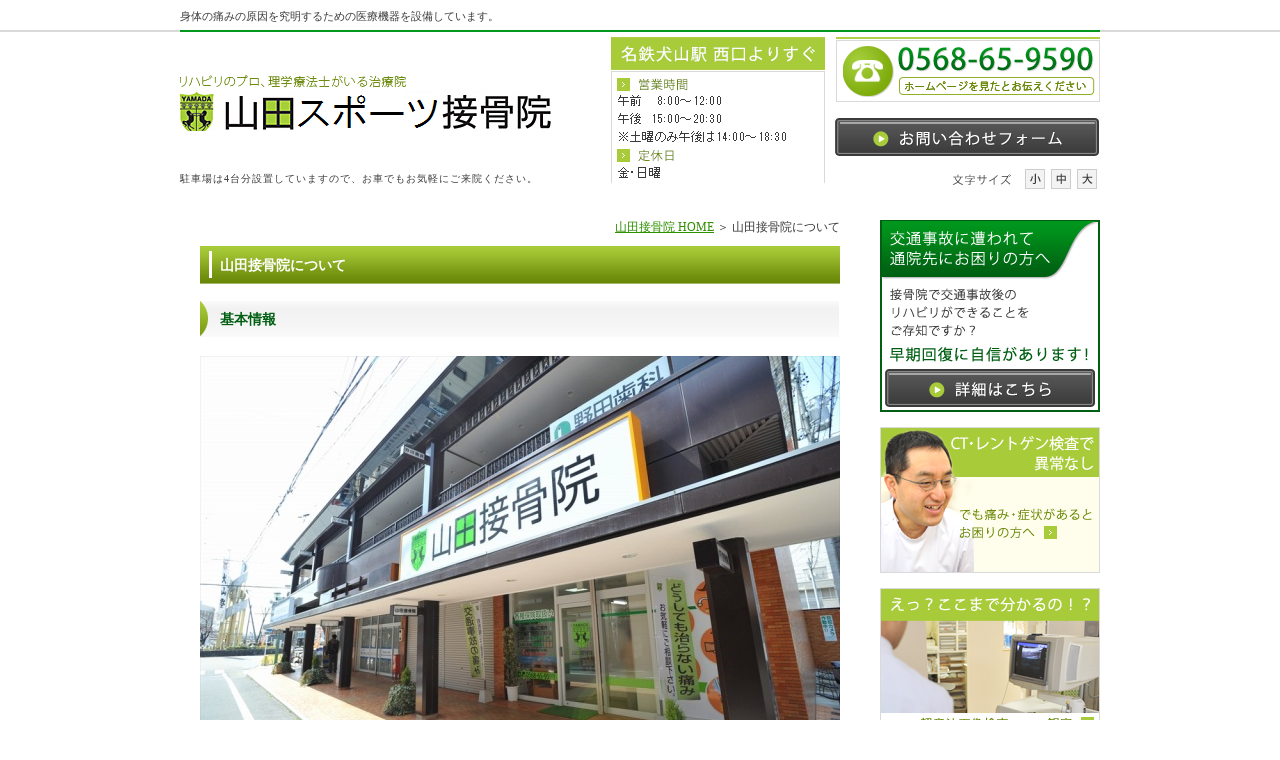

--- FILE ---
content_type: text/html; charset=UTF-8
request_url: http://www.yamada-sekkotsuin.com/info/
body_size: 25234
content:
<!DOCTYPE html PUBLIC "-//W3C//DTD XHTML 1.0 Transitional//EN" "http://www.w3.org/TR/xhtml1/DTD/xhtml1-transitional.dtd">
<html xmlns="http://www.w3.org/1999/xhtml" lang="ja" xml:lang="ja">

<head>
<meta http-equiv="Content-Type" content="text/html; charset=utf-8" />
<title>犬山駅から徒歩1分で通院しやすい接骨院は山田接骨院</title>
<meta name="description" content="愛知県犬山にある山田接骨院は月から木曜日については夜20時半まで診療を行い、また犬山駅から徒歩1分の立地でお仕事帰りにも通院しやすい接骨院です。一日でも早く痛みから解放するお手伝いをしています。" />
<meta name="keywords" content="犬山,スポーツ,接骨院,整形外科,病院,評判" />
<meta name="Generator" content="GC5" />


<meta http-equiv="Content-Script-Type" content="text/javascript" />
<meta http-equiv="Content-Style-Type" content="text/css" />
<meta http-equiv="Pragma" content="no-cache" />
<meta http-equiv="Cache-Control" content="no-cache" />
<meta http-equiv="Expires" content="Thu, 01 Dec 1994 16:00:00 GMT" />
<link rel="stylesheet" href="/css/import.css" type="text/css" />
<link rel="stylesheet" type="text/css" href="/css/printImport.css" media="print" />
<link rel="stylesheet" type="text/css" href="/css/jquery.lightbox-0.5.css" />
<link rel="canonical" href="http://www.yamada-sekkotsuin.com/info/" />
<script type="text/javascript" src="/js/smartRollover.js"></script>
<script type="text/javascript" src="/js/jquery-1.3.1.min.js"></script>
<script type="text/javascript" src="/js/menu.js"></script>

<script type="text/javascript" src="/js/contents.js"></script>




<script type="text/javascript" src="/js/jquery.cookie.js"></script>
<script type="text/javascript" src="/js/fontSizeChange.js"></script>




<!--[if IE 6]>
	<script src="/js/DD_belatedPNG_0.0.8a-min.js"></script>
	<script>
		DD_belatedPNG.fix('*');
	</script>
	<![endif]-->
<script type="text/javascript" src="/js/jquery.lightbox-0.5.min.js"></script>




<link rel="alternate" type="application/atom+xml" title="Atom" href="/atom.xml" />
<link rel="alternate" type="application/rss+xml" title="RSS 2.0" href="/index.xml" />
<link rel="alternate" type="application/rss+xml" title="sitemap" href="/sitemap.xml" />




<link rel="alternate" type="application/atom+xml" title="" href="/blog/atom.xml" />
<link rel="alternate" type="application/rss+xml" title="" href="/blog/index.xml" />
<link rel="alternate" type="application/rss+xml" title="" href="/blog/sitemap.xml" />


<script type="text/javascript">
  (function(i,s,o,g,r,a,m){i['GoogleAnalyticsObject']=r;i[r]=i[r]||function(){
  (i[r].q=i[r].q||[]).push(arguments)},i[r].l=1*new Date();a=s.createElement(o),
  m=s.getElementsByTagName(o)[0];a.async=1;a.src=g;m.parentNode.insertBefore(a,m)
  })(window,document,'script','//www.google-analytics.com/analytics.js','ga');

  ga('create', 'UA-44898863-28', 'yamada-sekkotsuin.com');
  ga('send', 'pageview');

</script>
</head>


<body class="navType03 navTypeRight underLayerPage">




<div id="bodyBg">
    <div id="wrapper">
        
            
<!-- START header -->
<div id="header" class="clearfix">
	<!-- START headerInner -->
	<div id="headerInner" class="clearfix">
	
		<div class="clearfix"><h1>身体の痛みの原因を究明するための医療機器を設備しています。</h1><p></p></div>
		<!-- START headerLeft -->
		<div id="headerLeft">
			<div id="logo"><a href="http://www.yamada-sekkotsuin.com" class="logo"><img src="http://www.yamada-sekkotsuin.com/images_mt/logo10.png" alt="山田接骨院" /></a></div>
			<h2>駐車場は4台分設置していますので、お車でもお気軽にご来院ください。</h2>
		</div>
		<!-- END headerLeft -->
		<!-- START headerRight -->
		<div id="headerRight">
			
			<div id="telNumberWrap" class="clearfix">
				<div id="telNumber"><img src="http://www.yamada-sekkotsuin.com/images_mt/tel_number.png" alt="0568-65-9590" /></div>
			</div>
			
			<div id="headerRightUnder" class="clearfix">
			
				<div id="fontSizeChange" class="clearfix">
					<span><img src="/style/00/images/fontsize.png" alt="文字サイズ" /></span>
					<a id="small" href="javascript:void(0);"><img src="/style/00/images/fontsize_btn_s_mouseout.png" alt="小" /></a>
					<a id="middle" href="javascript:void(0);"><img src="/style/00/images/fontsize_btn_m_mouseout.png" alt="中" /></a>
					<a id="large" href="javascript:void(0);"><img src="/style/00/images/fontsize_btn_l_mouseout.png" alt="大" /></a>
				</div>
			
			
				<div id="inquiryForm"><a href="https://gc5app.gcserver.jp/cgi-bin/www.yamada-sekkotsuin.com/inquiry/_view_10908/?blog_id=11358&amp;form_id=10908&amp;type=view&amp;token=iPEmlDc5MVAtu6ibe6XI66E2Y73m9zGcO31FOsCf" target="_blank"><img src="/style/00/images/btn_inquiry_form.png" alt="お問い合わせフォーム" /></a></div>
			
			</div>
		</div>
		<!-- END headerRight -->
		
	</div>
	<!-- END headerInner -->
	
	<div id="headerBottom"></div>
	
</div>
<!-- END header -->


            
                
<div id="mainImageWrap">
	<div id="mainImage" style="background-image: url(); height: px;">
		
	</div>
</div>

            

        

        

        

        <div id="content" class="clearfix">
            
            <div id="main">
	<div id="mainInner">
		
		
		<div id="bread" class="clearfix">
		<div id="breadInner">
			<a href="http://www.yamada-sekkotsuin.com/">山田接骨院 HOME</a>&nbsp;＞&nbsp;山田接骨院について
		</div>
	</div>
	



	
		
		
		
		<div id="contentsBoxWrap">
			<div class="contentsBox sort">
				<div class="contentsBoxBody clearfix">
				
					<div class="contentsBoxTitle clearfix"><h3>山田接骨院について</h3></div>
				
				
				
					<div class="contentLayoutArea clearfix">
					
					
					<div class="mb40">
<h4 class="entryTitle01" id="a01">基本情報</h4>
<span><img class="dpb mb10" src="http://www.yamada-sekkotsuin.com/images_mt/m01_img1.jpg" alt="山田接骨院外観" title="" /></span>
<div><table class="table04" style="width:640px;"><tbody><tr><th>院名</th><td>山田接骨院</td></tr><tr><th>院長</th><td>山田雄士（やまだゆうじ）</td></tr><tr><th>住所</th><td>〒453-0818 愛知県犬山市犬山富士見町9-19 ルウ・シャネル犬山1-4</td></tr><tr><th>電話番号</th><td>0568－65－9590</td></tr></tbody></table></div>
</div>
					
					
					
					<div class="mb35">
<h5 class="entrySubTitle01" id="a02">営業時間</h5>
<div class="mb05"><table class="table01" style="width: 640px;"><thead><tr><th> </th><th>月</th><th>火</th><th>水</th><th>木</th><th>金</th><th>土</th><th>日</th></tr></thead><tbody><tr><th>8:00～12:00</th><td>○</td><td>○</td><td>○</td><td>○</td><td>×</td><td>※</td><td>×</td></tr><tr><th>15:00～20:30</th><td>○</td><td>○</td><td>○</td><td>○</td><td>×</td><td>※</td><td>×</td></tr></tbody></table><br /></div>
<p>※土曜のみ午後は14:00～18:30<br />※定休日　金・日曜</p>
</div>
					
					
					
					<div class="mb40">
<h5 class="entrySubTitle01" id="a03">アクセス</h5>
<p class="mb05">※名鉄犬山駅、西口から徒歩１分<br />※駐車場：院の北西4台</p>
<iframe width="640" height="350" frameborder="0" scrolling="no" marginheight="0" marginwidth="0" src="https://maps.google.co.jp/maps?ie=UTF8&amp;cid=7062771488639589811&amp;q=%E5%B1%B1%E7%94%B0%E6%8E%A5%E9%AA%A8%E9%99%A2&amp;gl=JP&amp;hl=ja&amp;t=m&amp;brcurrent=3,0x60030e641c91cd3f:0xe3046e9511267ad0,0&amp;source=embed&amp;ll=35.380863,136.944945&amp;spn=0.003062,0.006866&amp;z=17&amp;iwloc=A&amp;output=embed&amp;iwloc=B"></iframe><br /><small><a href="https://maps.google.co.jp/maps?ie=UTF8&amp;cid=7062771488639589811&amp;q=%E5%B1%B1%E7%94%B0%E6%8E%A5%E9%AA%A8%E9%99%A2&amp;gl=JP&amp;hl=ja&amp;t=m&amp;brcurrent=3,0x60030e641c91cd3f:0xe3046e9511267ad0,0&amp;source=embed&amp;ll=35.380863,136.944945&amp;spn=0.003062,0.006866&amp;z=17&amp;iwloc=A" style="color:#0000FF;text-align:left" target="_blank">大きな地図で見る</a></small>
<div class="pt10"><table class="table02" style="width:640px;"><tbody><tr><th style="width:100px;">電車</th><td><ul class="ul01"><li>名鉄犬山駅、西口の北側階段（向かって右の階段）を降りていただきロータリーを右に沿って進み、ポストの角を右に曲がる。徒歩1分（店舗ビルに表示があります。）</li><li>可児方面より名鉄電車で約20分</li></ul></td></tr><tr><th>自動車</th><td><ul class="ul01"><li>美濃加茂方面から国道41号線で約30分</li><li>各務原方面から国道21号線で約20分</li><li>小牧インターより国道41号線で約30分</li><li>駐車場：院の北西4台　</li></ul></td></tr></tbody></table><br /></div>
</div>
					
					
					
					<div class="mb40">
<h4 class="entryTitle01" id="a04">主な設備について</h4>
<div class="clearfix">

<div class="fl mr20" style="width:200px;">
<h5 class="entrySubTitle01">足底板</h5>
<span><img class="dpb mb10" src="http://www.yamada-sekkotsuin.com/images_mt/N-013.jpg" alt="足底板" title="" /></span>
<p>体重の負荷が足の裏のどの部分にかかるかを調べ、重心の位置を確認します。全身のゆがみ、骨盤のゆがみ、体幹の状態を確認します。</p>
</div>

<div class="fl mr20" style="width:200px;">
<h5 class="entrySubTitle01">超音波（エコー）</h5>
<span id="img02-454352"><a href="http://www.yamada-sekkotsuin.com/images_mt/m01_img2.jpg" title=""><img class="dpb mb10" src="http://www.yamada-sekkotsuin.com/images_mt/m01_img2_s.jpg" alt="超音波（エコー）" /></a><script type="text/javascript">
    $('#img02-454352 a').lightBox();
</script></span>
<p>筋肉の動きを検査します。レントゲンでは見つけにくい損傷や凝りで硬くなった部位などを確認します。</p>
</div>

<div class="fl" style="width:200px;">
<h5 class="entrySubTitle01">スーパーライザー</h5>
<span id="img03-454352"><a href="http://www.yamada-sekkotsuin.com/images_mt/m01_img3.jpg" title=""><img class="dpb mb10" src="http://www.yamada-sekkotsuin.com/images_mt/m01_img3_s.jpg" alt="スーパーライザー" /></a><script type="text/javascript">
    $('#img03-454352 a').lightBox();
</script></span>
<p>直線偏光近赤外線治療機器とも言う光線治療機器です。特殊な光「近赤外線」を患部の深部にピンポイントで照射できます。</p>
</div>

</div>
</div>
					
					
					
					<div>
<h4 class="entryTitle01">院内風景　※下の写真をクリックすると拡大します。</h4>
</div>
					
					
					
					<div class="img03">
<span id="img01-454779"><a href="http://www.yamada-sekkotsuin.com/images_mt/m01_img9.jpg" title=""><img class="rollover80" src="http://www.yamada-sekkotsuin.com/images_mt/m01_img9.jpg" alt="院内風景" /></a><script type="text/javascript">
    $('#img01-454779 a').lightBox();
</script></span>
</div>
					
					
					
					<div class="img03">
<span id="img01-454780"><a href="http://www.yamada-sekkotsuin.com/images_mt/m01_img6.jpg" title=""><img class="rollover80" src="http://www.yamada-sekkotsuin.com/images_mt/m01_img6.jpg" alt="院内風景" /></a><script type="text/javascript">
    $('#img01-454780 a').lightBox();
</script></span>
</div>
					
					
					
					<div class="img03">
<span id="img01-454781"><a href="http://www.yamada-sekkotsuin.com/images_mt/m01_img5.jpg" title=""><img class="rollover80" src="http://www.yamada-sekkotsuin.com/images_mt/m01_img5.jpg" alt="院内風景" /></a><script type="text/javascript">
    $('#img01-454781 a').lightBox();
</script></span>
</div>
					
					
					
					<div class="img03">
<span id="img01-454782"><a href="http://www.yamada-sekkotsuin.com/images_mt/m01_img4.jpg" title=""><img class="rollover80" src="http://www.yamada-sekkotsuin.com/images_mt/m01_img4.jpg" alt="院内風景" /></a><script type="text/javascript">
    $('#img01-454782 a').lightBox();
</script></span>
</div>
					
					
					
					<div class="img03">
<span id="img01-454783"><a href="http://www.yamada-sekkotsuin.com/images_mt/m01_img7.jpg" title=""><img class="rollover80" src="http://www.yamada-sekkotsuin.com/images_mt/m01_img7.jpg" alt="院内風景" /></a><script type="text/javascript">
    $('#img01-454783 a').lightBox();
</script></span>
</div>
					
					
					
					<div class="img03">
<span id="img01-454784"><a href="http://www.yamada-sekkotsuin.com/images_mt/m01_img8.jpg" title=""><img class="rollover80" src="http://www.yamada-sekkotsuin.com/images_mt/m01_img8.jpg" alt="院内風景" /></a><script type="text/javascript">
    $('#img01-454784 a').lightBox();
</script></span>
</div>
					
					
					
					<div class="mb40">
<span class="dpb clb tx0 height0"></span>
</div>
					
					
					</div>
				
				</div>
				<div class="contentsBoxFooter"><img width="1" height="1" alt="" src="/images/spacer.gif" /></div>
			</div>
		</div>

		<div class="inquiry_banner sort"><a href="https://gc5app.gcserver.jp/cgi-bin/www.yamada-sekkotsuin.com/inquiry/_view_10908/?blog_id=11358&amp;form_id=10908&amp;type=view&amp;token=iPEmlDc5MVAtu6ibe6XI66E2Y73m9zGcO31FOsCf" title="山田接骨院0568-65-9590" target="_blank"> <img src="http://www.yamada-sekkotsuin.com/images_mt/main_btn22.png" alt="山田接骨院営業時間8:00～12:00 15:00～20:30　愛知県犬山市犬山富士見町9-19 ルウ・シャネル犬山1-4 電話番号 0568-65-9590" /></a></div>



		


	


	</div>
</div>

            
            
<div id="side">
    <div id="sideInner">
    <div class="banner sort"><a href="http://www.yamada-sekkotsuin.com/traffic_accident" title=""> <img src="http://www.yamada-sekkotsuin.com/images_mt/side_btn01.png" width="220" alt="交通事故に遭われて 通院先にお困りの方へ" /></a></div>

<div class="banner sort"><a href="http://www.yamada-sekkotsuin.com/hurt" title=""> <img src="http://www.yamada-sekkotsuin.com/images_mt/side_btn02.png" width="220" alt="CT・レントゲン検査で 異常なしでも痛み・症状があると お困りの方へ" /></a></div>

<div class="banner sort"><a href="/sports_kega/#a04" title=""> <img src="http://www.yamada-sekkotsuin.com/images_mt/side_btn03_2.png" width="220" alt="えっ？ここまで分かるの！？超音波画像検査エコー観察" /></a></div>

<!-- Type1 -->
	<div class="sort" id="navigation">
		<div id="navigationInner">
			<ul class="clearfix" id="nav">

		
				<li class="parent">
				    <a href="http://www.yamada-sekkotsuin.com/" class="navigationBg"><span>山田接骨院 HOME</span></a>
				</li>
		
	

	
	
	    
			    <li class="parent active">
			        <a  href="http://www.yamada-sekkotsuin.com/info" class="navigationBg"><span>山田接骨院について</span></a>
			    </li>
	    
	    
	
	

	
	


	
	

	
	
	    
			    <li class="parent">
			        <a  href="http://www.yamada-sekkotsuin.com/about_us" class="navigationBg"><span>院長紹介</span></a>
			    </li>
	

	
	


	
	

	
	
	    
			    <li class="parent">
			        <a  href="http://www.yamada-sekkotsuin.com/concept" class="navigationBg"><span>評価コンセプト</span></a>
			    </li>
	

	
	


	
	

	
	
	    
			    <li class="parent">
			        <a  href="http://www.yamada-sekkotsuin.com/menu" class="navigationBg"><span>評価内容</span></a>
			    </li>
	

	
	


	
	

	
	
	    
			    <li class="parent">
			        <a  href="http://www.yamada-sekkotsuin.com/backache" class="navigationBg"><span>腰が痛い</span></a>
			    </li>
	

	
	


	
	

	
	
	    
			    <li class="parent">
			        <a  href="http://www.yamada-sekkotsuin.com/neckache" class="navigationBg"><span>首・頭が痛い</span></a>
			    </li>
	

	
	


	
	

	
	
	    
			    <li class="parent">
			        <a  href="http://www.yamada-sekkotsuin.com/gonalgia" class="navigationBg"><span>膝が痛い</span></a>
			    </li>
	

	
	


	
	

	
	
	    
			    <li class="parent">
			        <a  href="http://www.yamada-sekkotsuin.com/shoulderhurts" class="navigationBg"><span>肩が痛い</span></a>
			    </li>
	

	
	


	
	

	
	
	    
			    <li class="parent">
			        <a  href="http://www.yamada-sekkotsuin.com/sports" class="navigationBg"><span>スポーツ障害の治療をご希望の方</span></a>
			    </li>
	

	
	


	
	

	
	
	    
			    <li class="parent">
			        <a  href="http://www.yamada-sekkotsuin.com/sports_kega" class="navigationBg"><span>スポーツのケガについて</span></a>
			    </li>
	

	
	


	
	

	
	
	    
			    <li class="parent">
			        <a  href="http://www.yamada-sekkotsuin.com/hurt" class="navigationBg"><span>レントゲンで異常なしでも症状がある</span></a>
			    </li>
	

	
	


	
	

	
	
	    
			    <li class="parent">
			        <a  href="http://www.yamada-sekkotsuin.com/traffic_accident" class="navigationBg"><span>交通事故治療</span></a>
			    </li>
	

	
	


	
	

	
	
	    
			    <li class="parent">
			        <a  href="http://www.yamada-sekkotsuin.com/blog/voice" class="navigationBg"><span>山田接骨院で治療した患者様の声</span></a>
			    </li>
	

	
	
			</ul>
		</div>
		<div id="navigationFooter"><img height="1" width="1" alt="" src="/images/spacer.gif" /></div>
	</div>
	



<div id="access" class="sort">
<div id="accessInner">
<div id="accessTitle"><img src="/style/00/images/access_title.png" alt="アクセス" /></div>

<p><iframe width="200" height="150" frameborder="0" scrolling="no" marginheight="0" marginwidth="0" src="https://maps.google.co.jp/maps?ie=UTF8&amp;cid=7062771488639589811&amp;q=%E5%B1%B1%E7%94%B0%E6%8E%A5%E9%AA%A8%E9%99%A2&amp;gl=JP&amp;hl=ja&amp;t=m&amp;brcurrent=3,0x60030e641c91cd3f:0xe3046e9511267ad0,0&amp;ll=35.380863,136.944945&amp;spn=0.004829,0.009205&amp;z=16&amp;iwloc=A&amp;output=embed&amp;iwloc=B"></iframe><br /><small><a href="https://maps.google.co.jp/maps?ie=UTF8&amp;cid=7062771488639589811&amp;q=%E5%B1%B1%E7%94%B0%E6%8E%A5%E9%AA%A8%E9%99%A2&amp;gl=JP&amp;hl=ja&amp;t=m&amp;brcurrent=3,0x60030e641c91cd3f:0xe3046e9511267ad0,0&amp;ll=35.380863,136.944945&amp;spn=0.004829,0.009205&amp;z=16&amp;iwloc=A&amp;source=embed" style="color:#0000FF;text-align:left" target="_blank">大きな地図で見る</a></small><br />
<br />
〒453-0818<br />
愛知県犬山市犬山富士見町9-19<br />
ルウ・シャネル犬山1-4  </p>
<div class="side_tel_number"><img src="http://www.yamada-sekkotsuin.com/images_mt/side_tel.png" width="200" alt="" /></div>
<div id="accessBtn">
<a id="inquiryBtn" target="_blank" href="https://gc5app.gcserver.jp/cgi-bin/www.yamada-sekkotsuin.com/inquiry/_view_10908/?blog_id=11358&amp;form_id=10908&amp;type=view&amp;token=iPEmlDc5MVAtu6ibe6XI66E2Y73m9zGcO31FOsCf"><img src="/style/00/images/btn_inqiury_side.png" alt="お問い合わせ" /></a>
<a id="detailAccessBtn" href="/info/#a03"><img src="/style/00/images/btn_access_detail.png" alt="詳しくはこちら" /></a>
</div>
</div>
<div id="accessBottom"></div>
</div>

<div class="contentsBox sort" id="sideNews">
<div class="contentsBoxBody clearfix">
<div class="contentsBoxTitle clearfix">
<h3>新着情報</h3>
<p><a class="listLook" href="/news_list.html" title="一覧を見る">一覧を見る</a></p>
</div>
<div class="newsContentWrap clearfix">
<div class="newsTitle"><span>2014/02/18</span></div>

<div class="clearfix">

<p>ホームページがリニューアルしました</p>
</div><!-- END clearfix -->
</div><!-- END newsContentWrap -->

</div><!-- END contentsBoxBody -->
<div class="contentsBoxFooter"><img src="/images/spacer.gif" alt="" width="1" height="1" /></div>
</div><!-- END contentsBox -->

<div class="banner sort"><a href="http://www.yamada-sekkotsuin.com/blog/blog" title=""> <img src="http://www.yamada-sekkotsuin.com/images_mt/side_btn05.png" width="220" alt="山田接骨院ブログ" /></a></div>

<div class="banner sort"><a href="https://www.facebook.com/pages/%E7%8A%AC%E5%B1%B1%E5%B8%82%E3%81%A7%E4%BA%A4%E9%80%9A%E4%BA%8B%E6%95%85%E3%81%AB%E3%82%88%E3%82%8B%E3%82%80%E3%81%A1%E6%89%93%E3%81%A1%E6%B2%BB%E7%99%82%E3%82%84%E6%85%A2%E6%80%A7%E7%97%9B%E6%B2%BB%E7%99%82%E3%81%AA%E3%82%89%E5%B1%B1%E7%94%B0%E6%8E%A5%E9%AA%A8%E9%99%A2%E3%81%B8/309553402442363?sk=app_208195102528120" title="" target="_blank"> <img src="http://www.yamada-sekkotsuin.com/images_mt/side_btn06.png" width="220" alt="山田接骨院facebook" /></a></div>

<div class="banner sort"><a href="http://www.yamada-muchiuchi.com/" title="" target="_blank"> <img src="http://www.yamada-sekkotsuin.com/images_mt/side_btn07.png" width="220" alt="山田接骨院むち打ち早期回復ﾅﾋﾞ" /></a></div>


    </div>
    <!-- END sideInner -->
    <div id="sideFooter"><img width="1" height="1" alt="" src="/images/spacer.gif" /></div>
</div>

        </div>
        
<div id="footer">
	<div id="pagetopWrap">
		<div class="pagetop">
			<p><a title="ページの先頭へ" href="#wrapper"><img alt="ページの先頭へ" src="/style/00/images/pagetop.png" /></a></p>
		</div>
	</div>
	<div class="clearfix" id="footerInner">
		<div id="footerContent">
			<ul>
				<li><a href="http://www.yamada-sekkotsuin.com/">山田接骨院 HOME</a> |</li>
				
<li><a  href="http://www.yamada-sekkotsuin.com/info">山田接骨院について</a> |</li>

<li><a  href="http://www.yamada-sekkotsuin.com/about_us">院長紹介</a> |</li>

<li><a  href="http://www.yamada-sekkotsuin.com/concept">評価コンセプト</a> |</li>

<li><a  href="http://www.yamada-sekkotsuin.com/menu">評価内容</a> |</li>

<li><a  href="http://www.yamada-sekkotsuin.com/backache">腰が痛い</a> |</li>

<li><a  href="http://www.yamada-sekkotsuin.com/neckache">首・頭が痛い</a> |</li>

<li><a  href="http://www.yamada-sekkotsuin.com/gonalgia">膝が痛い</a> |</li>

<li><a  href="http://www.yamada-sekkotsuin.com/shoulderhurts">肩が痛い</a> |</li>

<li><a  href="http://www.yamada-sekkotsuin.com/sports">スポーツ障害の治療をご希望の方</a> |</li>

<li><a  href="http://www.yamada-sekkotsuin.com/sports_kega">スポーツのケガについて</a> |</li>

<li><a  href="http://www.yamada-sekkotsuin.com/hurt">レントゲンで異常なしでも症状がある</a> |</li>

<li><a  href="http://www.yamada-sekkotsuin.com/traffic_accident">交通事故治療</a> |</li>

<li><a  href="http://www.yamada-sekkotsuin.com/blog/voice">患者様の声</a></li>

				<li> | <a href="http://www.yamada-sekkotsuin.com/sitemap.html">サイトマップ</a></li>
			</ul>
			
			<div id="footerFreeArea">
				<div class="footer_flame clearfix">
<div class="footer_box01 fl">
<img src="/style/00/images/footer_btn01.png" alt="山田接骨院" class="dpb" />
<table class="table04 mb10" style="width:480px;">
<tr>
<th class="th01">所在地</th>
<td>〒453-0818　愛知県犬山市犬山富士見町9-19 <br />ルウ・シャネル犬山1-4</td>
</tr>
<tr>
<th>電話番号</th>
<td>0568-65-9590</td>
</tr>
<tr>
<th>定休日</th>
<td>金・日曜</td>
</tr>
<tr>
<th>最寄駅</th>
<td>名鉄犬山駅西口から徒歩１分 </td>
</tr>
</table>

<table class="table01" style="width: 480px;">

<thead>
<tr>
<th class="th_color">営業時間</th>
<th>月</th>
<th>火</th>
<th>水</th>
<th>木</th>
<th>金</th>
<th>土</th>
<th>日</th>
</tr>
</thead>

<tbody>
<tr>
<th>8:00～12:00</th>
<td>○</td>
<td>○</td>
<td>○</td>
<td>○</td>
<td>×</td>
<td>○</td>
<td>×</td>
</tr>
<tr>
<th>15:00～20:30</th>
<td>○</td>
<td>○</td>
<td>○</td>
<td>○</td>
<td>×</td>
<td>※</td>
<td>×</td>
</tr>
</tbody>
</table>
※土曜のみ午後は14:00～18:30
</div>
<div class="footer_box02 fr">
<iframe width="430" height="326" frameborder="0" scrolling="no" marginheight="0" marginwidth="0" src="https://maps.google.co.jp/maps?ie=UTF8&amp;cid=7062771488639589811&amp;q=%E5%B1%B1%E7%94%B0%E6%8E%A5%E9%AA%A8%E9%99%A2&amp;gl=JP&amp;hl=ja&amp;t=m&amp;brcurrent=3,0x60030e641c91cd3f:0xe3046e9511267ad0,0&amp;ll=35.380863,136.944945&amp;spn=0.004829,0.009205&amp;z=16&amp;iwloc=A&amp;output=embed&amp;iwloc=B"></iframe><br /><small><a href="https://maps.google.co.jp/maps?ie=UTF8&amp;cid=7062771488639589811&amp;q=%E5%B1%B1%E7%94%B0%E6%8E%A5%E9%AA%A8%E9%99%A2&amp;gl=JP&amp;hl=ja&amp;t=m&amp;brcurrent=3,0x60030e641c91cd3f:0xe3046e9511267ad0,0&amp;ll=35.380863,136.944945&amp;spn=0.004829,0.009205&amp;z=16&amp;iwloc=A&amp;source=embed" style="color:#0000FF;text-align:left" target="_blank">大きな地図で見る</a></small>
</div>
</div>
			</div>
			
			
			<address>犬山でスポーツ治療を行う接骨院をお探しの際はお気軽にお問い合わせください。Copyright (C) 山田接骨院 All Right Reserved.</address>
		</div>
		<div id="footerBottom"><img width="1" height="1" alt="" src="/images/spacer.gif" /></div>
	</div>
	<!-- END footerInner -->
</div>

    </div>
</div>






</body>
</html>




--- FILE ---
content_type: text/css
request_url: http://www.yamada-sekkotsuin.com/style/00/00.css
body_size: 6095
content:
@charset "utf-8";

.baseColor {
	background-color: #54CF17;
}
.baseFontColor {
	color: #fff;
}
.baseBorderColor {
	border-color: #B3F194;
}
.subFontColor {
	color: #606060;
}
.subColor {
	background-color: #F0FEE9;
}

body {
	color: #3b3b3b;
	background-color: #FFF;
}
a:link {
	color: #2F9001;
}
a:visited {
	color: #2F9001;
}
a:hover {
	color: #4B912B;
}

#header h1,
#header h1 a {
	color: #3b3b3b;
}
#header p {
	color: #38930B;
}
#header #headerLeft h2 {
	color: #3b3b3b;
}
#main #bread a {
	color: #2F9001;
}
#main .contentsBox {
	background-color: #FFF;
}
#main #contentNews .contentsBoxTitle a.listLook {
	color: #454545;
}
#main #contentNews .newsContentWrap {
	border-bottom-color: #ccc;
}
#main #contentNews .newsContentWrap .newsTitle span {
	color: #36A302;
}

#side #navigation li a {
	color: #454545;
}
#side #navigation li a:hover {
	color: #7eab0b;
}
#side #navigation li.active a {
	color: #7eab0b;
}
#side #navigation li.sub a {
	background-color: #F7FFEF;
}
#side #navigation li.sub a:hover {
	color: #2F9001;
}
#side #navigation li.subActive a {
	color: #2F9001;
}
#side #navigation li.gc a {
	color: #656565;
	background-color: #F7FFEF;
}
#side #navigation li.gc a:hover {
	color: #2F9001;
}
#side #navigation li.gcActive a {
	color: #2F9001;
}
#side #navigation li.gcActive a:hover {
	color: #2F9001;
}
#side #access #accessInner {
	border-color: #ccc;
	background-color: #FFF;
}
#sideNews .contentsBoxTitle a.listLook {
	color: #454545;
}
#sideNews .newsContentWrap {
	border-bottom-color: #ccc;
}
#sideNews .newsContentWrap .newsTitle span {
	color: #454545;
}
#sideNews .newsContentWrap p a {
	color: #454545;
}
#sideNews .newsContentWrap p a:hover {
	color: #4B912B;
}
#searchWrap form input#search {
	border-color: #CCCCCC;
	color: #AAAAAA;
}
#footer {
	color: #3b3b3b;
}
#footerInner {
	background-color: #fff;
}
#footerBottom {
	background-color: #fff;
}
#footer #footerContent li a {
	color: #3b3b3b;
}
#footerFreeArea a {
	color: #3b3b3b;
}

/*--- pulldownMenu style ---*/
.navTypeCross #navigation ul#nav ul a {
	background-color: #FFF;
}
.navTypeCross #navigation ul#nav ul a:hover {
	color: #FFF;
}
#side #navigation ul#nav ul li.pullSubLi a.subNavigationBg,
#side #navigation ul#nav ul li.pullGcLi a.gcNavigationBg {
	background-color: #FFF;
}
#side #navigation ul#nav ul li.pullSubLi a.subNavigationBg:hover,
#side #navigation ul#nav ul li.pullGcLi a.gcNavigationBg:hover {
	background-color: #FFF;
	color: #FFF;
}

.navTypeCross #navigation li a.navigationBg {
	color: #454545;
}
.navTypeCross #navigation li.menu01 a.navigationBg:hover,
.navTypeCross #navigation li.menu02 a.navigationBg:hover,
.navTypeCross #navigation li.menu03 a.navigationBg:hover {
	color: #FFF;
}
.navTypeCross #navigation li.menu04 a.navigationBg:hover,
.navTypeCross #navigation li.menu05 a.navigationBg:hover,
.navTypeCross #navigation li.menu06 a.navigationBg:hover {
	color: #FFF;
}
.navTypeCross #navigation li.menu01 a.navigationBgActive,
.navTypeCross #navigation li.menu02 a.navigationBgActive,
.navTypeCross #navigation li.menu03 a.navigationBgActive {
	color: #FFF;
}
.navTypeCross #navigation li.menu04 a.navigationBgActive,
.navTypeCross #navigation li.menu05 a.navigationBgActive,
.navTypeCross #navigation li.menu06 a.navigationBgActive {
	color: #FFF;
}

.navTypeCross #subNavigation li.gc {
	background-color: #f7f7f7;
}
.navTypeCross #subNavigation li.gc a {
	color: #656565;
}
.navTypeCross #subNavigation li.gc a:hover {
	color: #44C008;
}
.navTypeCross #subNavigation li.gcActive a {
	color: #318508;
}
.navTypeCross #subNavigation li.gcActive a:hover {
	color: #318508;
}
.navTypeCross #subNavigation a {
	color: #318508;
}
.navTypeCross #subNavigation a:hover {
	color: #44C008;
}
.navTypeCross #subNavigation li.active a {
	color: #318508;
}
.navTypeCross #subNavigation li.active a:hover {
	color: #44C008;
}
#newsContent .newsTitle span {
	color: #041b5b;
}
#newsContent #sideContentTitle a {
	color: #454545;
}
#newsContent .newsContentWrap .clearfix a {
	color: #454545;
}
#newsContent .newsContentWrap .clearfix a:hover {
	color: #6095F1;
}
.navType06 #navigation li a.navigationBg {
	color: #38960B;
}

/*--- navType05combine ---*/
#blogMenu .blogMenuWrap {
	border-color: #ccc;
}
#blogMenu .blogMenuWrap h4 {
	background-color: #8BB916;
color: #FFF;
}
#blogMenu #calender table {
	border-color: #DBFFDD;
}
#blogMenu #calender th,
#blogMenu #calender td {
	border-color: #DBFFDD;
}
.blogUnderMenu h5 {
	color: #454545;
}
#trackbackUrl input.trackback {
	color: #454545;
	border-color: #CEFCB6;
}
#article .articleWrap p.data {
	color: #747474;
}
#article .comment {
	border-color: #CEFCB6;
}
#article .comment form input.nameInput,
#article .comment form input.addressInput,
#article .comment form textarea {
	border-color: #CEFCB6;
	color: #454545;
}
.trackbackBox,
.commentBox {
	border-bottom-color: #d1d1d1;
}
#pagenation .previous a {
	color: #454545;
}
#pagenation .next a {
	color: #454545;
}
#pagenation li a {
	background-color: #4DDD4D;
	color: #FFF;
}
#pagenation li a:hover {
	background-color: #C0F3C1;
}
#pagenation li span.current {
	background-color: #C0F3C1;
	color: #FFF;
}

#sitemap a {
	color: #333333;
}
#sitemap .menu {
	background-color: #EBF9E0;
border-color: #F3FFEC;
}
#sitemap h4 a {
	color: #606060;
}
#sitemap .subMenu a {
	color: #44C008;
}
#sitemap li a {
	color: #44C008;
}
#notfound {
	border-color: #d8d8d8;
	color: #5f5e5e;
}
#notfound form input#search {
	border-color: #CCCCCC;
	color: #AAAAAA;
}
#notfound p.link a {
	color: #5b97ff;
}
#notfound .notfoundCont h4 {
	color: #5f5e5e;
}
#notfound #sitemap h5 a {
	color: #606060;
}
#aboutRss .rssReader h4 {
	color: #3AAF02;
}
#aboutRss .webService,
#aboutRss .browser {
	border-color: #BCFE9C;
}
/*追加セレクタ*/
.newsTitle span{
	color: #FF0000;
}


--- FILE ---
content_type: text/css
request_url: http://www.yamada-sekkotsuin.com/css/content_o.css
body_size: 13640
content:
@charset "utf-8";
/*last update 2012/09/11*/

/*
======================================================================
汎用プロパティ
----------------------------------------------------------------------
■body
■display
■float
■clear
■margin
■padding
■text-align
■画像の配置
■画像の枠
■ロールオーバー（透過）
■lightboxのtitle
■指定解除
■clearfix
======================================================================
*/

/* -----------------------------------------------
■display
----------------------------------------------- */
body {
	line-height: 180%;
}

/* -----------------------------------------------
■display
----------------------------------------------- */
.dpb { display: block;}
.dpi { display: inline;}
.dpn { display: none;}

/* -----------------------------------------------
■float
----------------------------------------------- */
.fl { float: left;}
.fr { float: right;}

/* -----------------------------------------------
■clear
----------------------------------------------- */
.cll { clear: left;}
.clr { clear: right;}
.clb { clear: both;}

/* -----------------------------------------------
■margin
----------------------------------------------- */
.mt05 { margin-top: 5px;}
.mt10 { margin-top: 10px;}
.mt15 { margin-top: 15px;}
.mt20 { margin-top: 20px;}
.mt25 { margin-top: 25px;}
.mt30 { margin-top: 30px;}
.mt35 { margin-top: 35px;}
.mt40 { margin-top: 40px;}
.mt45 { margin-top: 45px;}
.mt50 { margin-top: 50px;}

.mr05 { margin-right: 5px;}
.mr10 { margin-right: 10px;}
.mr15 { margin-right: 15px;}
.mr20 { margin-right: 20px;}
.mr25 { margin-right: 25px;}
.mr30 { margin-right: 30px;}
.mr35 { margin-right: 35px;}
.mr40 { margin-right: 40px;}
.mr45 { margin-right: 45px;}
.mr50 { margin-right: 50px;}

.mb05 { margin-bottom: 5px;}
.mb10 { margin-bottom: 10px;}
.mb15 { margin-bottom: 15px;}
.mb20 { margin-bottom: 20px;}
.mb25 { margin-bottom: 25px;}
.mb30 { margin-bottom: 30px;}
.mb35 { margin-bottom: 35px;}
.mb40 { margin-bottom: 40px;}
.mb45 { margin-bottom: 45px;}
.mb50 { margin-bottom: 50px;}

.ml05 { margin-left: 5px;}
.ml10 { margin-left: 10px;}
.ml15 { margin-left: 15px;}
.ml20 { margin-left: 20px;}
.ml25 { margin-left: 25px;}
.ml30 { margin-left: 30px;}
.ml35 { margin-left: 35px;}
.ml40 { margin-left: 40px;}
.ml45 { margin-left: 45px;}
.ml50 { margin-left: 50px;}

/* -----------------------------------------------
■padding
----------------------------------------------- */
.pt05 { padding-top: 5px;}
.pt10 { padding-top: 10px;}
.pt15 { padding-top: 15px;}
.pt20 { padding-top: 20px;}
.pt25 { padding-top: 25px;}
.pt30 { padding-top: 30px;}
.pt35 { padding-top: 35px;}
.pt40 { padding-top: 40px;}
.pt45 { padding-top: 45px;}
.pt50 { padding-top: 50px;}

.pr05 { padding-right: 5px;}
.pr10 { padding-right: 10px;}
.pr15 { padding-right: 15px;}
.pr20 { padding-right: 20px;}
.pr25 { padding-right: 25px;}
.pr30 { padding-right: 30px;}
.pr35 { padding-right: 35px;}
.pr40 { padding-right: 40px;}
.pr45 { padding-right: 45px;}
.pr50 { padding-right: 50px;}

.pb05 { padding-bottom: 5px;}
.pb10 { padding-bottom: 10px;}
.pb15 { padding-bottom: 15px;}
.pb20 { padding-bottom: 20px;}
.pb25 { padding-bottom: 25px;}
.pb30 { padding-bottom: 30px;}
.pb35 { padding-bottom: 35px;}
.pb40 { padding-bottom: 40px;}
.pb45 { padding-bottom: 45px;}
.pb50 { padding-bottom: 50px;}

.pl05 { padding-left: 5px;}
.pl10 { padding-left: 10px;}
.pl15 { padding-left: 15px;}
.pl20 { padding-left: 20px;}
.pl25 { padding-left: 25px;}
.pl30 { padding-left: 30px;}
.pl35 { padding-left: 35px;}
.pl40 { padding-left: 40px;}
.pl45 { padding-left: 45px;}
.pl50 { padding-left: 50px;}

/* -----------------------------------------------
■text-align
----------------------------------------------- */
.tal { text-align:left;}
.tac { text-align:center;}
.tar { text-align:right;}

/* -----------------------------------------------
■画像の配置
----------------------------------------------- */
.imgLeft{
	float: left;
	margin-right: 10px;
}
.imgRight{
	float: right;
	margin-left: 10px;
}

/* -----------------------------------------------
■画像の枠
----------------------------------------------- */
.imgFrame {
	padding: 2px;
	border: 1px solid #CCCCCC;
	background-color: #FFFFFF;
}

/* -----------------------------------------------
■ロールオーバー（透過）
----------------------------------------------- */
a.rollover80:hover,a.rollover80:hover img,.contentLayoutArea a:hover img.rollover80 {
	opacity: 0.8;
	filter: alpha(opacity=80);
	-ms-filter: "alpha( opacity=80 )";
}
a.rollover60:hover,a.rollover60:hover img,.contentLayoutArea a:hover img.rollover60 {
	opacity: 0.6;
	filter: alpha(opacity=60);
	-ms-filter: "alpha( opacity=60 )";
}
a.rollover00:hover,a.rollover00:hover img,.contentLayoutArea a:hover img.rollover00 {
	opacity: 0.0;
	filter: alpha(opacity=00);
	-ms-filter: "alpha( opacity=00 )";
}

/* -----------------------------------------------
■lightboxのtitle
----------------------------------------------- */
#imageData #imageDetails #caption{
	font-weight:normal !important;
}

/* -----------------------------------------------
■指定解除
----------------------------------------------- */
.tx0 {
	font-size: 0px;
	line-height: 0px;
}
.mr0 {
	margin-right: 0px !important;
}
.height0 {
	height: 0;
}

/* -----------------------------------------------
■centering
----------------------------------------------- */
.centering {
	display: block;
	margin-right: auto;
	margin-left: auto;
}

/* -----------------------------------------------
■clearfix
----------------------------------------------- */
.clearfix:after {
	font-size: 1px;
	content: ".";
	display: block;
	height: 0px;
	clear: both;
}
.clearfix {
	zoom: 1;
	clear: both;
}


/*
======================================================================
コンテンツテンプレート
----------------------------------------------------------------------
■h4見出し
■h5見出し
■ブロック
■リスト
■table
■営業時間
======================================================================
*/

/* -----------------------------------------------
■h4見出し
----------------------------------------------- */
h4.entryTitle01 {
	margin-bottom: 15px;
padding-left: 20px;
background: url(/style/00/images/h4.png) no-repeat;
font-size: 115%;
height: 40px;
line-height: 38px;
color: #005f12;
}

/* -----------------------------------------------
■h5見出し
----------------------------------------------- */
h5.entrySubTitle01 {
	margin-bottom: 10px;
padding-left: 26px;
background: url(/style/00/images/h5.png) no-repeat;
font-size: 105%;
height: 35px;
line-height: 28px;
}
h5.entrySubTitle_no2 {
	margin-bottom: 10px;
padding-left: 38px;
background: url(/style/00/images/no_2.png) no-repeat;
font-size: 110%;
height: 33px;
line-height: 33px;
border-bottom:1px dotted #ccc;
}
h5.entrySubTitle_no3 {
	margin-bottom: 10px;
padding-left: 38px;
background: url(/style/00/images/no_3.png) no-repeat;
font-size: 110%;
height: 33px;
line-height: 33px;
border-bottom:1px dotted #ccc;
}

/* -----------------------------------------------
■ブロック
----------------------------------------------- */
.block00 {
	display: block;
	margin-bottom: 50px;
}
.w640 {
	width: 640px;
}
.block02 {
	overflow :hidden;
	width: 305px;
}
.block03 {
	overflow :hidden;
	width: 200px;
}

/* -----------------------------------------------
■リスト
----------------------------------------------- */
ul.ul01 {
	list-style: none;
}
ul.ul01 li {
	padding: 0 0 5px 22px;
background: url(/images_mt/list_icon01.png) 10px 6px no-repeat;
}

ul.ul02 {
	list-style: none;
}
ul.ul02 li {
	padding: 0 0 5px 15px;
	background: url(/images_mt/list_icon02.png) 0 6px no-repeat;
}

ul.ul03 {
	list-style: none;
}
ul.ul03 li {
	padding: 0 0 5px 16px;
background: url(/images_mt/list_icon03.png) 0 2px no-repeat;
}
ul.ul03 li a {
	color: #666666;
}

ul.column02 li{
	float: left;
	width: 297px;
}

ul.check01 {
	list-style: none;
}
ul.check01 li {
	padding: 0 0 5px 0;
}
ul.check01 li input {
	margin: 0 5px 0 0;
}

ul.style0 {
	list-style: none;
}

/* -----------------------------------------------
■table
----------------------------------------------- */
table.table01 {
	border-collapse:collapse;
	background: #FFFFFF;
	
}
table.table01 thead th {
	padding: 5px;
font-weight: bold;
text-align: center;
border: solid 1px #ccc;
background: #a8cb39;
color: #fff;
}
table.table01 th {
	padding: 5px;
	font-weight: normal;
	text-align:center;
	border:solid 1px #ccc;
	background: #fff;
}
table.table01 td {
	text-align:center;
	border:solid 1px #ccc;
	background: #fff;
}


table.table02 {
}
table.table02 th {
	padding: 5px;
text-align: left;
border-bottom: dotted 1px #ccc;
color: #86b316;
}
table.table02 td {
	border-bottom: dotted 1px #ccc;
}

table.table03 {
	border-collapse:collapse;
	background: #FFFFFF;
	
}
table.table03 thead th {
	padding: 5px;
	font-weight: normal;
	text-align:center;
	border:solid 1px #ccc;
	background: #fffa80;
}
table.table03 th {
	width:150px;
	padding: 5px;
	font-weight: normal;
	text-align:center;
	border:solid 1px #ccc;
	background: #fffa80;
}
table.table03 td {
	padding:7px;
	text-align:left;
	border:solid 1px #ccc;
	background: #fff;
}

table.table04 {
}
table.table04 th {
	width: 58px;
background: url(/style/00/images/footer_btn02.png) no-repeat 0px 10px;
padding: 5px 5px 5px 19px;
text-align: left;
border-bottom: dotted 1px #ccc;
color: #8ea545;
}
table.table04 td {
	color:#3b3b3b;
	padding:7px;
	text-align:left;
	border-bottom: dotted 1px #ccc;
}

/* -----------------------------------------------
■営業時間
----------------------------------------------- */
table.hours th,table.hours td {
	text-align:center;
}

/* -----------------------------------------------
■問い合わせバナー
----------------------------------------------- */
.inquiry_banner {
	margin: 0 auto;
	width: 640px;
}




/*
======================================================================
以下追記エリア
======================================================================
*/

.border_box{
padding-top: 5px;
padding-left: 10px;
border:dotted 1px #ccc;
background-color:#ECFFDB;
}
.ul05{
list-style:none;
}
.ul05 li{
padding: 10px 0px 10px 38px;
font-size: 110%;
line-height: 14px;
}
.no_1{
background:url(/style/00/images/no_1.png) no-repeat 0px 0px;
}
.no_2{
background:url(/style/00/images/no_2.png) no-repeat 0px 0px;
}
.no_3{
background:url(/style/00/images/no_3.png) no-repeat 0px 0px;
}
.no_4{
background:url(/style/00/images/no_4.png) no-repeat 0px 0px;
}
.no_5{
background:url(/style/00/images/no_5.png) no-repeat 0px 0px;
}
#content a:hover img,#headerRight a:hover img {
 opacity: 0.8;
 filter: alpha(opacity=80);
 -ms-filter: "alpha( opacity=80 )";
}
#header_bottom,#footerBottom,#header p{
display:none;
}
h6{
	font-size: 105%;
padding-left: 11px;
background: url(/style/00/images/list_icon01.png) no-repeat 0px 7px;
color: #769e10;
margin-bottom: 8px;
}
#blogArea .contentsBox .contentsBoxTitle {
background: url(/style/00/images/h3.png) no-repeat;
margin-left: 20px;
margin-bottom: 15px;
height: 36px;
}

.toppage #mainImage{
	background: url(/style/00/images/main_image01.png) no-repeat center 0px!important;
	height:480px;
	width:100%;
}
a.bn01 {
	 float: left;
 display: block;
 width: 220px;
 height: 44px;
 padding: 28px 0px 0 90px;
 background: url(/style/00/images/main_btn20.png) no-repeat;
 color: #005f12;
 font-size: 13px;
 line-height: 15px;
 text-decoration: none;
}
a.bn02 {
 float: left;
display: block;
width: 194px;
height: 44px;
padding: 28px 0px 0 116px;
background: url(/style/00/images/main_btn20.png) no-repeat;
color: #005f12;
font-size: 13px;
line-height: 15px;
text-decoration: none;
}
a.bn03 {
 float: left;
display: block;
width: 185px;
height: 44px;
padding: 28px 0px 0 125px;
background: url(/style/00/images/main_btn20.png) no-repeat;
color: #005f12;
font-size: 13px;
line-height: 15px;
text-decoration: none;
}
a.bn04 {
float: left;
display: block;
width: 185px;
height: 44px;
padding: 28px 0px 0 125px;
background: url(/style/00/images/main_btn20.png) no-repeat;
color: #005f12;
font-size: 13px;
line-height: 15px;
text-decoration: none;
}
.main_border_box{
	background: url(/style/00/images/main_btn13.png) repeat-y;
	height: 365px;
}
.main_border_box p{
	line-height:28px;
	font-size:12px;
}
.gray_p01{
	display:block;
	background: url(/style/00/images/main_btn_bg03.png) repeat-x;
	font-size:12px;
	line-height:18px;
}
.gray_p02{
	display:block;
	font-size:12px;
	line-height:18px;
	background: url(/style/00/images/main_btn_bg.png) repeat-x;
	height: 91px;
}
.gray_box{
	background: url(/style/00/images/main_btn_bg02.png) repeat-x;
}
.th01{
background: url(/style/00/images/footer_btn02.png) no-repeat 0px 18px!important;
}
.no1_p{
	font-size:110%;
padding-left: 38px;
background: url(/style/00/images/no_1.png) no-repeat;
border-bottom:1px dotted #ccc;
}
.th_color {
background-color: #698808!important;
}

--- FILE ---
content_type: text/plain
request_url: https://www.google-analytics.com/j/collect?v=1&_v=j102&a=292529558&t=pageview&_s=1&dl=http%3A%2F%2Fwww.yamada-sekkotsuin.com%2Finfo%2F&ul=en-us%40posix&dt=%E7%8A%AC%E5%B1%B1%E9%A7%85%E3%81%8B%E3%82%89%E5%BE%92%E6%AD%A91%E5%88%86%E3%81%A7%E9%80%9A%E9%99%A2%E3%81%97%E3%82%84%E3%81%99%E3%81%84%E6%8E%A5%E9%AA%A8%E9%99%A2%E3%81%AF%E5%B1%B1%E7%94%B0%E6%8E%A5%E9%AA%A8%E9%99%A2&sr=1280x720&vp=1280x720&_u=IEBAAAABAAAAACAAI~&jid=860240292&gjid=1925562273&cid=574867935.1770130503&tid=UA-44898863-28&_gid=2015415798.1770130503&_r=1&_slc=1&z=1948035575
body_size: -287
content:
2,cG-CE40PQWF8N